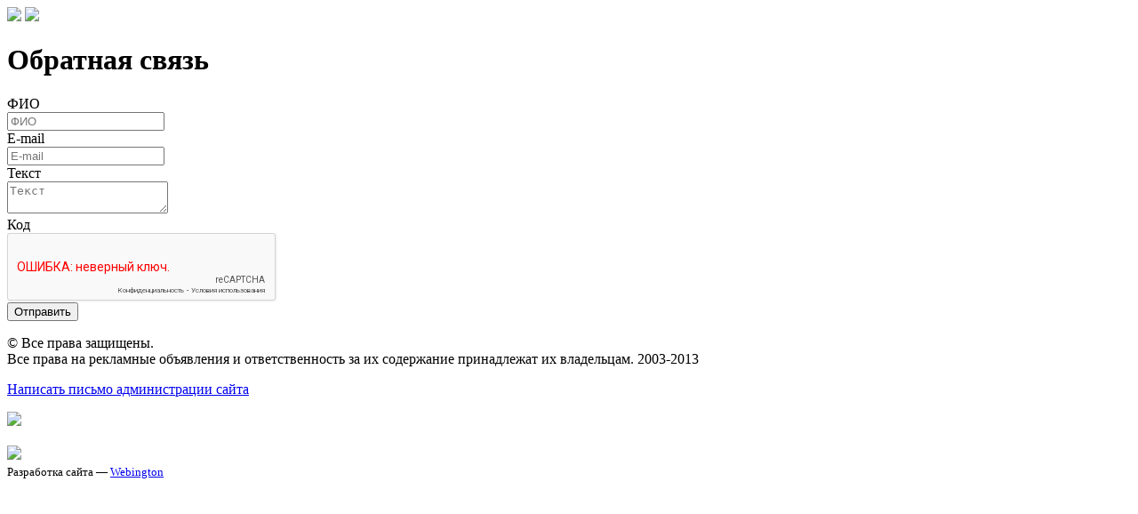

--- FILE ---
content_type: text/html; charset=UTF-8
request_url: https://pasika.biz/ru/send.html?a=189782
body_size: 1657
content:
<!doctype html>
<!--[if lt IE 7]> <html class="no-js lt-ie9 lt-ie8 lt-ie7" lang="ru"> <![endif]-->
<!--[if IE 7]>    <html class="no-js lt-ie9 lt-ie8" lang="ru"> <![endif]-->
<!--[if IE 8]>    <html class="no-js lt-ie9" lang="ru"> <![endif]-->
<!--[if gt IE 8]><!--> <html class="no-js" lang="ru"> <!--<![endif]-->
<head>
	<meta charset="utf-8" />
	<meta http-equiv="X-UA-Compatible" content="IE=edge,chrome=1" />

	<title>Обратная связь Pasika.biz </title>

	<meta name="viewport" content="width=device-width" />

	<link rel="stylesheet" href="/css/bootstrap.min.css" />
    <link rel="stylesheet" href="/css/buttons.css" />
    <link rel="stylesheet" href="/css/font-awesome.min.css" />
    <link href='http://fonts.googleapis.com/css?family=Open+Sans+Condensed:300,300italic,700&subset=latin,cyrillic-ext' rel='stylesheet' type='text/css' />
	<style>
	body {
	  padding-top: 0px;
	  padding-bottom: 0px;
	}
	</style>
	<link rel="stylesheet" href="/css/bootstrap-responsive.min.css" />
	<link rel="stylesheet" href="/css/style_site.css" />
    <link href="/css/datepicker.css" rel="stylesheet" />
    <link rel="stylesheet" type="text/css" href="/source/jquery.fancybox.css?v=2.0.6" media="screen" />
<script src="/js/libs/jquery-1.7.2.min.js"></script>

    <script type="text/javascript" src="/source/jquery.fancybox.js?v=2.0.6"></script>
    <script type="text/javascript" src="/source/helpers/jquery.fancybox-thumbs.js?v=1.0.2"></script>
</head>
<body>
<!--[if lt IE 7]><p class=chromeframe>Ваш браузер <em>древний!</em> <a href="http://browsehappy.com/">Установите себе поновее</a> или <a href="http://www.google.com/chromeframe/?redirect=true">установите Google Chrome Frame</a>, чтобы работать с этим сайтом, да и со многими другими.</p><![endif]-->

    <div class="container-fluid">
      <div class="row header visible-desktop">
        <div class="span6">
          <a href="https://pasika.biz/ru"><img src="/img/logo.png" /></a>
          <a href="https://pasika.biz/ru"><img src="/img/logo_name.png" /></a>
        </div>
      </div>


<div class="row-fluid">
    <div class="span12 content">
        <h1>Обратная связь</h1>
                <form class="form-horizontal form-validate" method="post">
            <div class="control-group">
                <label class="control-label">ФИО</label>
                <div class="controls">
                    <input type="hidden" name="to" value="189782" />
                    <input type="text" name="name" data-validate="{required: true, messages:{required:'<small>Пожалуйста, заполните это поле</small>'}}" placeholder="ФИО" value="" />
                </div>
            </div>
            <div class="control-group">
                <label class="control-label">E-mail</label>
                <div class="controls">
                    <input type="text" name="email" data-validate="{required: true, email:true, messages:{required:'<small>Пожалуйста, заполните это поле</small>', email:'<small>Пожалуйста введите правильный e-mail</small>'}}" placeholder="E-mail" value="" />
                </div>
            </div>
            <div class="control-group">
                <label class="control-label">Текст</label>
                <div class="controls">
                    <textarea name="message" data-validate="{required: true, messages:{required:'<small>Пожалуйста, заполните это поле</small>'}}" placeholder="Текст"></textarea>
                </div>
            </div>
                        <div class="control-group ">
                <label class="control-label">Код</label-->
                <div class="controls">
                <div class="g-recaptcha" data-sitekey="6LfQvxsTAAAAAHM6yX0Sc2gg4AldDgbxi8wkwo-X" data-theme="light" data-type="image" ></div>                <script type="text/javascript" src="https://www.google.com/recaptcha/api.js?render=onload&hl=ru" async defer></script>                </div>
                                <!--div class="controls">
                     <input type="text" data-validate="{required: true, messages:{required:'<small>Пожалуйста, заполните это поле</small>'}}" name="captcha" value="" placeholder="Код" /> 
                </div-->
            </div>
                        <div class="control-group">
                <div class="controls">
                    <button type="submit" class="btn btn-success" name="sendletter"><i class="icon-envelope"></i> Отправить</button>
                </div>
            </div>
        </form>
    </div>
</div>

      
      <footer class="visible-desktop">
        <div class="row">
            <div class="span3">
                <p>&copy; Все права защищены.<br/>Все права на рекламные объявления и ответственность за их содержание принадлежат их владельцам. 2003-2013</p>
                <p><a href="https://pasika.biz/ru/feedback.html">Написать письмо администрации сайта</a></p>
                <a href="http://www.webington.com/" target="_blank" class="visible-phone"><img src="/img/webington_logo.png" style="width:177px;" /></a><br />
            </div>
            <div class="span3 hidden-phone">
                &nbsp;
            </div>
            <div class="span3 hidden-phone">
                <a href="http://www.webington.com/" target="_blank"><img src="/img/webington_logo.png" style="width:177px;" /></a><br />
                <small>Разработка сайта &mdash; <a href="http://www.webington.com/" target="_blank">Webington</a></small>
            </div>
        </div>
      </footer>

    </div> <!-- /container -->
<!--<script src="//ajax.googleapis.com/ajax/libs/jquery/1.7.2/jquery.min.js"></script>-->


<script src="/js/bootstrap.min.js"></script>
<script src="/js/validate/jquery.validate.js"></script>
<script src="/js/validate/jquery.metadata.js"></script>
<script src="/js/datepicker/bootstrap-datepicker.js"></script>

<script src="/js/site.js"></script>
</body>
</html>
